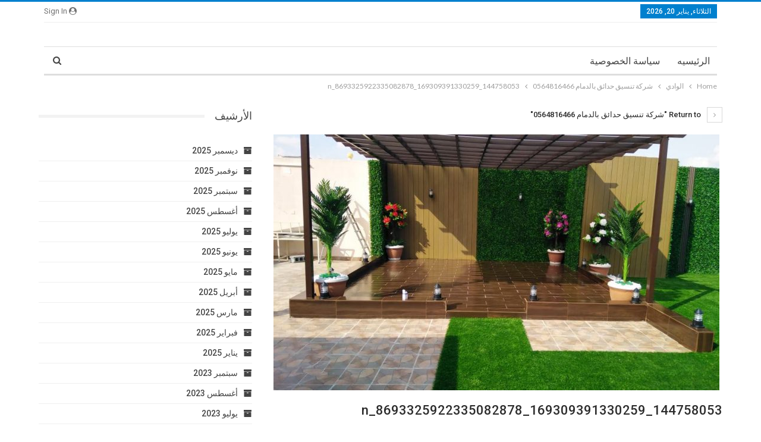

--- FILE ---
content_type: text/html; charset=UTF-8
request_url: https://www.elwaady.com/landscaping-in-dammam/144758053_169309391330259_8693325922335082878_n/
body_size: 12937
content:
	<!DOCTYPE html>
		<!--[if IE 8]>
	<html class="ie ie8" dir="rtl" lang="ar" prefix="og: https://ogp.me/ns#"> <![endif]-->
	<!--[if IE 9]>
	<html class="ie ie9" dir="rtl" lang="ar" prefix="og: https://ogp.me/ns#"> <![endif]-->
	<!--[if gt IE 9]><!-->
<html dir="rtl" lang="ar" prefix="og: https://ogp.me/ns#"> <!--<![endif]-->
	<head>
				<meta charset="UTF-8">
		<meta http-equiv="X-UA-Compatible" content="IE=edge">
		<meta name="viewport" content="width=device-width, initial-scale=1.0">
		<link rel="pingback" href="https://www.elwaady.com/xmlrpc.php"/>

		<title>144758053_169309391330259_8693325922335082878_n |</title>

		<!-- All in One SEO 4.6.3 - aioseo.com -->
		<meta name="robots" content="max-image-preview:large" />
		<meta name="google-site-verification" content="UaD8COqVSoGUcp0BJwk_7amKeb7xEP_iskUS4KRIXe8" />
		<link rel="canonical" href="https://www.elwaady.com/landscaping-in-dammam/144758053_169309391330259_8693325922335082878_n/" />
		<meta name="generator" content="All in One SEO (AIOSEO) 4.6.3" />
		<meta property="og:locale" content="ar_AR" />
		<meta property="og:site_name" content="| الشحن الدولى الاردن الامارات الكويت سوريا المغرب تركيا مصر وتنسيق الحدائق" />
		<meta property="og:type" content="article" />
		<meta property="og:title" content="144758053_169309391330259_8693325922335082878_n |" />
		<meta property="og:url" content="https://www.elwaady.com/landscaping-in-dammam/144758053_169309391330259_8693325922335082878_n/" />
		<meta property="article:published_time" content="2021-02-05T11:43:58+00:00" />
		<meta property="article:modified_time" content="2021-02-05T11:43:58+00:00" />
		<meta name="twitter:card" content="summary" />
		<meta name="twitter:title" content="144758053_169309391330259_8693325922335082878_n |" />
		<script type="application/ld+json" class="aioseo-schema">
			{"@context":"https:\/\/schema.org","@graph":[{"@type":"BreadcrumbList","@id":"https:\/\/www.elwaady.com\/landscaping-in-dammam\/144758053_169309391330259_8693325922335082878_n\/#breadcrumblist","itemListElement":[{"@type":"ListItem","@id":"https:\/\/www.elwaady.com\/#listItem","position":1,"name":"\u0627\u0644\u0631\u0626\u064a\u0633\u064a\u0629","item":"https:\/\/www.elwaady.com\/","nextItem":"https:\/\/www.elwaady.com\/landscaping-in-dammam\/144758053_169309391330259_8693325922335082878_n\/#listItem"},{"@type":"ListItem","@id":"https:\/\/www.elwaady.com\/landscaping-in-dammam\/144758053_169309391330259_8693325922335082878_n\/#listItem","position":2,"name":"144758053_169309391330259_8693325922335082878_n","previousItem":"https:\/\/www.elwaady.com\/#listItem"}]},{"@type":"ItemPage","@id":"https:\/\/www.elwaady.com\/landscaping-in-dammam\/144758053_169309391330259_8693325922335082878_n\/#itempage","url":"https:\/\/www.elwaady.com\/landscaping-in-dammam\/144758053_169309391330259_8693325922335082878_n\/","name":"144758053_169309391330259_8693325922335082878_n |","inLanguage":"ar","isPartOf":{"@id":"https:\/\/www.elwaady.com\/#website"},"breadcrumb":{"@id":"https:\/\/www.elwaady.com\/landscaping-in-dammam\/144758053_169309391330259_8693325922335082878_n\/#breadcrumblist"},"author":{"@id":"https:\/\/www.elwaady.com\/author\/admin\/#author"},"creator":{"@id":"https:\/\/www.elwaady.com\/author\/admin\/#author"},"datePublished":"2021-02-05T14:43:58+03:00","dateModified":"2021-02-05T14:43:58+03:00"},{"@type":"Organization","@id":"https:\/\/www.elwaady.com\/#organization","url":"https:\/\/www.elwaady.com\/","logo":{"@type":"ImageObject","url":"https:\/\/www.elwaady.com\/wp-content\/uploads\/2020\/01\/\u0627\u0644\u0648\u0627\u062f\u064a.png","@id":"https:\/\/www.elwaady.com\/landscaping-in-dammam\/144758053_169309391330259_8693325922335082878_n\/#organizationLogo","width":235,"height":161,"caption":"\u0634\u0631\u0643\u0629 \u0627\u0644\u0648\u0627\u062f\u064a"},"image":{"@id":"https:\/\/www.elwaady.com\/landscaping-in-dammam\/144758053_169309391330259_8693325922335082878_n\/#organizationLogo"}},{"@type":"Person","@id":"https:\/\/www.elwaady.com\/author\/admin\/#author","url":"https:\/\/www.elwaady.com\/author\/admin\/","name":"admin","image":{"@type":"ImageObject","@id":"https:\/\/www.elwaady.com\/landscaping-in-dammam\/144758053_169309391330259_8693325922335082878_n\/#authorImage","url":"https:\/\/secure.gravatar.com\/avatar\/42dbf499da83a39492cdbdd400d09be3?s=96&d=mm&r=g","width":96,"height":96,"caption":"admin"}},{"@type":"WebSite","@id":"https:\/\/www.elwaady.com\/#website","url":"https:\/\/www.elwaady.com\/","name":"\u0634\u0631\u0643\u0629 \u0627\u0644\u0648\u0627\u062f\u0649 \u0644\u0644\u062e\u062f\u0645\u0627\u062a \u0627\u0644\u0645\u0646\u0632\u0644\u064a\u0629","description":"\u0627\u0644\u0634\u062d\u0646 \u0627\u0644\u062f\u0648\u0644\u0649 \u0627\u0644\u0627\u0631\u062f\u0646 \u0627\u0644\u0627\u0645\u0627\u0631\u0627\u062a \u0627\u0644\u0643\u0648\u064a\u062a \u0633\u0648\u0631\u064a\u0627 \u0627\u0644\u0645\u063a\u0631\u0628 \u062a\u0631\u0643\u064a\u0627 \u0645\u0635\u0631 \u0648\u062a\u0646\u0633\u064a\u0642 \u0627\u0644\u062d\u062f\u0627\u0626\u0642","inLanguage":"ar","publisher":{"@id":"https:\/\/www.elwaady.com\/#organization"}}]}
		</script>
		<!-- All in One SEO -->


<!-- Better Open Graph, Schema.org & Twitter Integration -->
<meta property="og:locale" content="ar"/>
<meta property="og:url" content="https://www.elwaady.com/landscaping-in-dammam/144758053_169309391330259_8693325922335082878_n/"/>
<meta property="og:title" content="144758053_169309391330259_8693325922335082878_n"/>
<meta property="og:image" content="https://www.elwaady.com/wp-content/themes/publisher/images/default-thumb/large.png"/>
<meta property="og:description" content="الشحن الدولى الاردن الامارات الكويت سوريا المغرب تركيا مصر وتنسيق الحدائق"/>
<meta property="og:type" content="article"/>
<meta name="twitter:card" content="summary"/>
<meta name="twitter:url" content="https://www.elwaady.com/landscaping-in-dammam/144758053_169309391330259_8693325922335082878_n/"/>
<meta name="twitter:title" content="144758053_169309391330259_8693325922335082878_n"/>
<meta name="twitter:description" content="الشحن الدولى الاردن الامارات الكويت سوريا المغرب تركيا مصر وتنسيق الحدائق"/>
<meta name="twitter:image" content="https://www.elwaady.com/wp-content/themes/publisher/images/default-thumb/large.png"/>
<!-- / Better Open Graph, Schema.org & Twitter Integration. -->
<link rel='dns-prefetch' href='//fonts.googleapis.com' />
<link rel="alternate" type="application/rss+xml" title=" &laquo; الخلاصة" href="https://www.elwaady.com/feed/" />
<link rel="alternate" type="application/rss+xml" title=" &laquo; خلاصة التعليقات" href="https://www.elwaady.com/comments/feed/" />
<link rel="alternate" type="application/rss+xml" title=" &laquo; 144758053_169309391330259_8693325922335082878_n خلاصة التعليقات" href="https://www.elwaady.com/landscaping-in-dammam/144758053_169309391330259_8693325922335082878_n/feed/" />
<script type="text/javascript">
window._wpemojiSettings = {"baseUrl":"https:\/\/s.w.org\/images\/core\/emoji\/14.0.0\/72x72\/","ext":".png","svgUrl":"https:\/\/s.w.org\/images\/core\/emoji\/14.0.0\/svg\/","svgExt":".svg","source":{"concatemoji":"https:\/\/www.elwaady.com\/wp-includes\/js\/wp-emoji-release.min.js?ver=6.1.9"}};
/*! This file is auto-generated */
!function(e,a,t){var n,r,o,i=a.createElement("canvas"),p=i.getContext&&i.getContext("2d");function s(e,t){var a=String.fromCharCode,e=(p.clearRect(0,0,i.width,i.height),p.fillText(a.apply(this,e),0,0),i.toDataURL());return p.clearRect(0,0,i.width,i.height),p.fillText(a.apply(this,t),0,0),e===i.toDataURL()}function c(e){var t=a.createElement("script");t.src=e,t.defer=t.type="text/javascript",a.getElementsByTagName("head")[0].appendChild(t)}for(o=Array("flag","emoji"),t.supports={everything:!0,everythingExceptFlag:!0},r=0;r<o.length;r++)t.supports[o[r]]=function(e){if(p&&p.fillText)switch(p.textBaseline="top",p.font="600 32px Arial",e){case"flag":return s([127987,65039,8205,9895,65039],[127987,65039,8203,9895,65039])?!1:!s([55356,56826,55356,56819],[55356,56826,8203,55356,56819])&&!s([55356,57332,56128,56423,56128,56418,56128,56421,56128,56430,56128,56423,56128,56447],[55356,57332,8203,56128,56423,8203,56128,56418,8203,56128,56421,8203,56128,56430,8203,56128,56423,8203,56128,56447]);case"emoji":return!s([129777,127995,8205,129778,127999],[129777,127995,8203,129778,127999])}return!1}(o[r]),t.supports.everything=t.supports.everything&&t.supports[o[r]],"flag"!==o[r]&&(t.supports.everythingExceptFlag=t.supports.everythingExceptFlag&&t.supports[o[r]]);t.supports.everythingExceptFlag=t.supports.everythingExceptFlag&&!t.supports.flag,t.DOMReady=!1,t.readyCallback=function(){t.DOMReady=!0},t.supports.everything||(n=function(){t.readyCallback()},a.addEventListener?(a.addEventListener("DOMContentLoaded",n,!1),e.addEventListener("load",n,!1)):(e.attachEvent("onload",n),a.attachEvent("onreadystatechange",function(){"complete"===a.readyState&&t.readyCallback()})),(e=t.source||{}).concatemoji?c(e.concatemoji):e.wpemoji&&e.twemoji&&(c(e.twemoji),c(e.wpemoji)))}(window,document,window._wpemojiSettings);
</script>
<style type="text/css">
img.wp-smiley,
img.emoji {
	display: inline !important;
	border: none !important;
	box-shadow: none !important;
	height: 1em !important;
	width: 1em !important;
	margin: 0 0.07em !important;
	vertical-align: -0.1em !important;
	background: none !important;
	padding: 0 !important;
}
</style>
	<link rel='stylesheet' id='wp-block-library-rtl-css' href='https://www.elwaady.com/wp-includes/css/dist/block-library/style-rtl.min.css?ver=6.1.9' type='text/css' media='all' />
<link rel='stylesheet' id='classic-theme-styles-css' href='https://www.elwaady.com/wp-includes/css/classic-themes.min.css?ver=1' type='text/css' media='all' />
<style id='global-styles-inline-css' type='text/css'>
body{--wp--preset--color--black: #000000;--wp--preset--color--cyan-bluish-gray: #abb8c3;--wp--preset--color--white: #ffffff;--wp--preset--color--pale-pink: #f78da7;--wp--preset--color--vivid-red: #cf2e2e;--wp--preset--color--luminous-vivid-orange: #ff6900;--wp--preset--color--luminous-vivid-amber: #fcb900;--wp--preset--color--light-green-cyan: #7bdcb5;--wp--preset--color--vivid-green-cyan: #00d084;--wp--preset--color--pale-cyan-blue: #8ed1fc;--wp--preset--color--vivid-cyan-blue: #0693e3;--wp--preset--color--vivid-purple: #9b51e0;--wp--preset--gradient--vivid-cyan-blue-to-vivid-purple: linear-gradient(135deg,rgba(6,147,227,1) 0%,rgb(155,81,224) 100%);--wp--preset--gradient--light-green-cyan-to-vivid-green-cyan: linear-gradient(135deg,rgb(122,220,180) 0%,rgb(0,208,130) 100%);--wp--preset--gradient--luminous-vivid-amber-to-luminous-vivid-orange: linear-gradient(135deg,rgba(252,185,0,1) 0%,rgba(255,105,0,1) 100%);--wp--preset--gradient--luminous-vivid-orange-to-vivid-red: linear-gradient(135deg,rgba(255,105,0,1) 0%,rgb(207,46,46) 100%);--wp--preset--gradient--very-light-gray-to-cyan-bluish-gray: linear-gradient(135deg,rgb(238,238,238) 0%,rgb(169,184,195) 100%);--wp--preset--gradient--cool-to-warm-spectrum: linear-gradient(135deg,rgb(74,234,220) 0%,rgb(151,120,209) 20%,rgb(207,42,186) 40%,rgb(238,44,130) 60%,rgb(251,105,98) 80%,rgb(254,248,76) 100%);--wp--preset--gradient--blush-light-purple: linear-gradient(135deg,rgb(255,206,236) 0%,rgb(152,150,240) 100%);--wp--preset--gradient--blush-bordeaux: linear-gradient(135deg,rgb(254,205,165) 0%,rgb(254,45,45) 50%,rgb(107,0,62) 100%);--wp--preset--gradient--luminous-dusk: linear-gradient(135deg,rgb(255,203,112) 0%,rgb(199,81,192) 50%,rgb(65,88,208) 100%);--wp--preset--gradient--pale-ocean: linear-gradient(135deg,rgb(255,245,203) 0%,rgb(182,227,212) 50%,rgb(51,167,181) 100%);--wp--preset--gradient--electric-grass: linear-gradient(135deg,rgb(202,248,128) 0%,rgb(113,206,126) 100%);--wp--preset--gradient--midnight: linear-gradient(135deg,rgb(2,3,129) 0%,rgb(40,116,252) 100%);--wp--preset--duotone--dark-grayscale: url('#wp-duotone-dark-grayscale');--wp--preset--duotone--grayscale: url('#wp-duotone-grayscale');--wp--preset--duotone--purple-yellow: url('#wp-duotone-purple-yellow');--wp--preset--duotone--blue-red: url('#wp-duotone-blue-red');--wp--preset--duotone--midnight: url('#wp-duotone-midnight');--wp--preset--duotone--magenta-yellow: url('#wp-duotone-magenta-yellow');--wp--preset--duotone--purple-green: url('#wp-duotone-purple-green');--wp--preset--duotone--blue-orange: url('#wp-duotone-blue-orange');--wp--preset--font-size--small: 13px;--wp--preset--font-size--medium: 20px;--wp--preset--font-size--large: 36px;--wp--preset--font-size--x-large: 42px;--wp--preset--spacing--20: 0.44rem;--wp--preset--spacing--30: 0.67rem;--wp--preset--spacing--40: 1rem;--wp--preset--spacing--50: 1.5rem;--wp--preset--spacing--60: 2.25rem;--wp--preset--spacing--70: 3.38rem;--wp--preset--spacing--80: 5.06rem;}:where(.is-layout-flex){gap: 0.5em;}body .is-layout-flow > .alignleft{float: left;margin-inline-start: 0;margin-inline-end: 2em;}body .is-layout-flow > .alignright{float: right;margin-inline-start: 2em;margin-inline-end: 0;}body .is-layout-flow > .aligncenter{margin-left: auto !important;margin-right: auto !important;}body .is-layout-constrained > .alignleft{float: left;margin-inline-start: 0;margin-inline-end: 2em;}body .is-layout-constrained > .alignright{float: right;margin-inline-start: 2em;margin-inline-end: 0;}body .is-layout-constrained > .aligncenter{margin-left: auto !important;margin-right: auto !important;}body .is-layout-constrained > :where(:not(.alignleft):not(.alignright):not(.alignfull)){max-width: var(--wp--style--global--content-size);margin-left: auto !important;margin-right: auto !important;}body .is-layout-constrained > .alignwide{max-width: var(--wp--style--global--wide-size);}body .is-layout-flex{display: flex;}body .is-layout-flex{flex-wrap: wrap;align-items: center;}body .is-layout-flex > *{margin: 0;}:where(.wp-block-columns.is-layout-flex){gap: 2em;}.has-black-color{color: var(--wp--preset--color--black) !important;}.has-cyan-bluish-gray-color{color: var(--wp--preset--color--cyan-bluish-gray) !important;}.has-white-color{color: var(--wp--preset--color--white) !important;}.has-pale-pink-color{color: var(--wp--preset--color--pale-pink) !important;}.has-vivid-red-color{color: var(--wp--preset--color--vivid-red) !important;}.has-luminous-vivid-orange-color{color: var(--wp--preset--color--luminous-vivid-orange) !important;}.has-luminous-vivid-amber-color{color: var(--wp--preset--color--luminous-vivid-amber) !important;}.has-light-green-cyan-color{color: var(--wp--preset--color--light-green-cyan) !important;}.has-vivid-green-cyan-color{color: var(--wp--preset--color--vivid-green-cyan) !important;}.has-pale-cyan-blue-color{color: var(--wp--preset--color--pale-cyan-blue) !important;}.has-vivid-cyan-blue-color{color: var(--wp--preset--color--vivid-cyan-blue) !important;}.has-vivid-purple-color{color: var(--wp--preset--color--vivid-purple) !important;}.has-black-background-color{background-color: var(--wp--preset--color--black) !important;}.has-cyan-bluish-gray-background-color{background-color: var(--wp--preset--color--cyan-bluish-gray) !important;}.has-white-background-color{background-color: var(--wp--preset--color--white) !important;}.has-pale-pink-background-color{background-color: var(--wp--preset--color--pale-pink) !important;}.has-vivid-red-background-color{background-color: var(--wp--preset--color--vivid-red) !important;}.has-luminous-vivid-orange-background-color{background-color: var(--wp--preset--color--luminous-vivid-orange) !important;}.has-luminous-vivid-amber-background-color{background-color: var(--wp--preset--color--luminous-vivid-amber) !important;}.has-light-green-cyan-background-color{background-color: var(--wp--preset--color--light-green-cyan) !important;}.has-vivid-green-cyan-background-color{background-color: var(--wp--preset--color--vivid-green-cyan) !important;}.has-pale-cyan-blue-background-color{background-color: var(--wp--preset--color--pale-cyan-blue) !important;}.has-vivid-cyan-blue-background-color{background-color: var(--wp--preset--color--vivid-cyan-blue) !important;}.has-vivid-purple-background-color{background-color: var(--wp--preset--color--vivid-purple) !important;}.has-black-border-color{border-color: var(--wp--preset--color--black) !important;}.has-cyan-bluish-gray-border-color{border-color: var(--wp--preset--color--cyan-bluish-gray) !important;}.has-white-border-color{border-color: var(--wp--preset--color--white) !important;}.has-pale-pink-border-color{border-color: var(--wp--preset--color--pale-pink) !important;}.has-vivid-red-border-color{border-color: var(--wp--preset--color--vivid-red) !important;}.has-luminous-vivid-orange-border-color{border-color: var(--wp--preset--color--luminous-vivid-orange) !important;}.has-luminous-vivid-amber-border-color{border-color: var(--wp--preset--color--luminous-vivid-amber) !important;}.has-light-green-cyan-border-color{border-color: var(--wp--preset--color--light-green-cyan) !important;}.has-vivid-green-cyan-border-color{border-color: var(--wp--preset--color--vivid-green-cyan) !important;}.has-pale-cyan-blue-border-color{border-color: var(--wp--preset--color--pale-cyan-blue) !important;}.has-vivid-cyan-blue-border-color{border-color: var(--wp--preset--color--vivid-cyan-blue) !important;}.has-vivid-purple-border-color{border-color: var(--wp--preset--color--vivid-purple) !important;}.has-vivid-cyan-blue-to-vivid-purple-gradient-background{background: var(--wp--preset--gradient--vivid-cyan-blue-to-vivid-purple) !important;}.has-light-green-cyan-to-vivid-green-cyan-gradient-background{background: var(--wp--preset--gradient--light-green-cyan-to-vivid-green-cyan) !important;}.has-luminous-vivid-amber-to-luminous-vivid-orange-gradient-background{background: var(--wp--preset--gradient--luminous-vivid-amber-to-luminous-vivid-orange) !important;}.has-luminous-vivid-orange-to-vivid-red-gradient-background{background: var(--wp--preset--gradient--luminous-vivid-orange-to-vivid-red) !important;}.has-very-light-gray-to-cyan-bluish-gray-gradient-background{background: var(--wp--preset--gradient--very-light-gray-to-cyan-bluish-gray) !important;}.has-cool-to-warm-spectrum-gradient-background{background: var(--wp--preset--gradient--cool-to-warm-spectrum) !important;}.has-blush-light-purple-gradient-background{background: var(--wp--preset--gradient--blush-light-purple) !important;}.has-blush-bordeaux-gradient-background{background: var(--wp--preset--gradient--blush-bordeaux) !important;}.has-luminous-dusk-gradient-background{background: var(--wp--preset--gradient--luminous-dusk) !important;}.has-pale-ocean-gradient-background{background: var(--wp--preset--gradient--pale-ocean) !important;}.has-electric-grass-gradient-background{background: var(--wp--preset--gradient--electric-grass) !important;}.has-midnight-gradient-background{background: var(--wp--preset--gradient--midnight) !important;}.has-small-font-size{font-size: var(--wp--preset--font-size--small) !important;}.has-medium-font-size{font-size: var(--wp--preset--font-size--medium) !important;}.has-large-font-size{font-size: var(--wp--preset--font-size--large) !important;}.has-x-large-font-size{font-size: var(--wp--preset--font-size--x-large) !important;}
.wp-block-navigation a:where(:not(.wp-element-button)){color: inherit;}
:where(.wp-block-columns.is-layout-flex){gap: 2em;}
.wp-block-pullquote{font-size: 1.5em;line-height: 1.6;}
</style>
<link rel='stylesheet' id='better-framework-main-fonts-css' href='https://fonts.googleapis.com/css?family=Lato:400,700%7CRoboto:400,500,400italic&#038;display=swap' type='text/css' media='all' />
<link rel='stylesheet' id='seohouse-style-css' href='https://www.elwaady.com/wp-content/plugins/seo-house-contact-info/css/style.css?ver=6.1.9' type='text/css' media='all' />
<style id='seohouse-style-inline-css' type='text/css'>

		  :root {
		    --phoneBgc   : #ffffff;
            --whatsappBgc : #fafafa;
            --phoneIconTop : unset;
            --phoneIconLeft : 5px;
            --phoneIconRight : unset;
            --phoneIconBottom : 40%; 
            --whatsappIconTop : unset;
            --whatsappIconLeft : 5px;
            --whatsappIconRight : unset;
            --whatsappIconBottom : 50%;
            --mobileIconPaddingBottom : 0px;
            --mobileIconPaddingTop : 0px;
            --desktopIconPaddingBottom : 0px;
            --desktopIconPaddingTop : 0px;
		 }
</style>
<script type='text/javascript' src='https://www.elwaady.com/wp-includes/js/jquery/jquery.min.js?ver=3.6.1' id='jquery-core-js'></script>
<script type='text/javascript' src='https://www.elwaady.com/wp-includes/js/jquery/jquery-migrate.min.js?ver=3.3.2' id='jquery-migrate-js'></script>
<!--[if lt IE 9]>
<script type='text/javascript' src='https://www.elwaady.com/wp-content/themes/publisher/includes/libs/better-framework/assets/js/html5shiv.min.js?ver=3.15.0' id='bf-html5shiv-js'></script>
<![endif]-->
<!--[if lt IE 9]>
<script type='text/javascript' src='https://www.elwaady.com/wp-content/themes/publisher/includes/libs/better-framework/assets/js/respond.min.js?ver=3.15.0' id='bf-respond-js'></script>
<![endif]-->
<script type='text/javascript' id='seohouse-user-data-js-extra'>
/* <![CDATA[ */
var seoHouseAjax = {"ajax_url":"https:\/\/www.elwaady.com\/wp-admin\/admin-ajax.php"};
/* ]]> */
</script>
<script type='text/javascript' src='https://www.elwaady.com/wp-content/plugins/seo-house-contact-info/js/get-user-data.js?ver=6.1.9' id='seohouse-user-data-js'></script>
<link rel="https://api.w.org/" href="https://www.elwaady.com/wp-json/" /><link rel="alternate" type="application/json" href="https://www.elwaady.com/wp-json/wp/v2/media/1598" /><link rel="EditURI" type="application/rsd+xml" title="RSD" href="https://www.elwaady.com/xmlrpc.php?rsd" />
<link rel="wlwmanifest" type="application/wlwmanifest+xml" href="https://www.elwaady.com/wp-includes/wlwmanifest.xml" />
<meta name="generator" content="WordPress 6.1.9" />
<link rel='shortlink' href='https://www.elwaady.com/?p=1598' />
<link rel="alternate" type="application/json+oembed" href="https://www.elwaady.com/wp-json/oembed/1.0/embed?url=https%3A%2F%2Fwww.elwaady.com%2Flandscaping-in-dammam%2F144758053_169309391330259_8693325922335082878_n%2F" />
<link rel="alternate" type="text/xml+oembed" href="https://www.elwaady.com/wp-json/oembed/1.0/embed?url=https%3A%2F%2Fwww.elwaady.com%2Flandscaping-in-dammam%2F144758053_169309391330259_8693325922335082878_n%2F&#038;format=xml" />
<script type="application/ld+json">{
    "@context": "http://schema.org/",
    "@type": "Organization",
    "@id": "#organization",
    "url": "https://www.elwaady.com/",
    "name": "",
    "description": "\u0627\u0644\u0634\u062d\u0646 \u0627\u0644\u062f\u0648\u0644\u0649 \u0627\u0644\u0627\u0631\u062f\u0646 \u0627\u0644\u0627\u0645\u0627\u0631\u0627\u062a \u0627\u0644\u0643\u0648\u064a\u062a \u0633\u0648\u0631\u064a\u0627 \u0627\u0644\u0645\u063a\u0631\u0628 \u062a\u0631\u0643\u064a\u0627 \u0645\u0635\u0631 \u0648\u062a\u0646\u0633\u064a\u0642 \u0627\u0644\u062d\u062f\u0627\u0626\u0642"
}</script>
<script type="application/ld+json">{
    "@context": "http://schema.org/",
    "@type": "WebSite",
    "name": "",
    "alternateName": "\u0627\u0644\u0634\u062d\u0646 \u0627\u0644\u062f\u0648\u0644\u0649 \u0627\u0644\u0627\u0631\u062f\u0646 \u0627\u0644\u0627\u0645\u0627\u0631\u0627\u062a \u0627\u0644\u0643\u0648\u064a\u062a \u0633\u0648\u0631\u064a\u0627 \u0627\u0644\u0645\u063a\u0631\u0628 \u062a\u0631\u0643\u064a\u0627 \u0645\u0635\u0631 \u0648\u062a\u0646\u0633\u064a\u0642 \u0627\u0644\u062d\u062f\u0627\u0626\u0642",
    "url": "https://www.elwaady.com/"
}</script>
<script type="application/ld+json">{
    "@context": "http://schema.org/",
    "@type": "ImageObject",
    "headline": "144758053_169309391330259_8693325922335082878_n",
    "datePublished": "2021-02-05",
    "dateModified": "2021-02-05",
    "author": {
        "@type": "Person",
        "@id": "#person-admin",
        "name": "admin"
    },
    "image": "https://www.elwaady.com/wp-content/uploads/2020/11/144758053_169309391330259_8693325922335082878_n.jpg",
    "interactionStatistic": [
        {
            "@type": "InteractionCounter",
            "interactionType": "http://schema.org/CommentAction",
            "userInteractionCount": "0"
        }
    ],
    "publisher": {
        "@id": "#organization"
    },
    "mainEntityOfPage": "https://www.elwaady.com/landscaping-in-dammam/144758053_169309391330259_8693325922335082878_n/"
}</script>
<link rel='stylesheet' id='bf-minifed-css-1' href='https://www.elwaady.com/wp-content/bs-booster-cache/81c3eda6ab18b8e7079bf2de09d0f97e.css' type='text/css' media='all' />
<link rel='stylesheet' id='7.11.0-1719762102' href='https://www.elwaady.com/wp-content/bs-booster-cache/dde2c0b75c8dfa8c4bf96c7ff734f34d.css' type='text/css' media='all' />
<link rel="icon" href="https://www.elwaady.com/wp-content/uploads/2020/01/الوادي-copy.png" sizes="32x32" />
<link rel="icon" href="https://www.elwaady.com/wp-content/uploads/2020/01/الوادي-copy.png" sizes="192x192" />
<link rel="apple-touch-icon" href="https://www.elwaady.com/wp-content/uploads/2020/01/الوادي-copy.png" />
<meta name="msapplication-TileImage" content="https://www.elwaady.com/wp-content/uploads/2020/01/الوادي-copy.png" />
	</head>

<body class="rtl attachment attachment-template-default single single-attachment postid-1598 attachmentid-1598 attachment-jpeg bs-theme bs-publisher bs-publisher-clean-magazine active-light-box active-top-line close-rh page-layout-2-col page-layout-2-col-right full-width main-menu-sticky-smart main-menu-boxed active-ajax-search  bs-ll-a" dir="rtl">
<svg xmlns="http://www.w3.org/2000/svg" viewBox="0 0 0 0" width="0" height="0" focusable="false" role="none" style="visibility: hidden; position: absolute; left: -9999px; overflow: hidden;" ><defs><filter id="wp-duotone-dark-grayscale"><feColorMatrix color-interpolation-filters="sRGB" type="matrix" values=" .299 .587 .114 0 0 .299 .587 .114 0 0 .299 .587 .114 0 0 .299 .587 .114 0 0 " /><feComponentTransfer color-interpolation-filters="sRGB" ><feFuncR type="table" tableValues="0 0.49803921568627" /><feFuncG type="table" tableValues="0 0.49803921568627" /><feFuncB type="table" tableValues="0 0.49803921568627" /><feFuncA type="table" tableValues="1 1" /></feComponentTransfer><feComposite in2="SourceGraphic" operator="in" /></filter></defs></svg><svg xmlns="http://www.w3.org/2000/svg" viewBox="0 0 0 0" width="0" height="0" focusable="false" role="none" style="visibility: hidden; position: absolute; left: -9999px; overflow: hidden;" ><defs><filter id="wp-duotone-grayscale"><feColorMatrix color-interpolation-filters="sRGB" type="matrix" values=" .299 .587 .114 0 0 .299 .587 .114 0 0 .299 .587 .114 0 0 .299 .587 .114 0 0 " /><feComponentTransfer color-interpolation-filters="sRGB" ><feFuncR type="table" tableValues="0 1" /><feFuncG type="table" tableValues="0 1" /><feFuncB type="table" tableValues="0 1" /><feFuncA type="table" tableValues="1 1" /></feComponentTransfer><feComposite in2="SourceGraphic" operator="in" /></filter></defs></svg><svg xmlns="http://www.w3.org/2000/svg" viewBox="0 0 0 0" width="0" height="0" focusable="false" role="none" style="visibility: hidden; position: absolute; left: -9999px; overflow: hidden;" ><defs><filter id="wp-duotone-purple-yellow"><feColorMatrix color-interpolation-filters="sRGB" type="matrix" values=" .299 .587 .114 0 0 .299 .587 .114 0 0 .299 .587 .114 0 0 .299 .587 .114 0 0 " /><feComponentTransfer color-interpolation-filters="sRGB" ><feFuncR type="table" tableValues="0.54901960784314 0.98823529411765" /><feFuncG type="table" tableValues="0 1" /><feFuncB type="table" tableValues="0.71764705882353 0.25490196078431" /><feFuncA type="table" tableValues="1 1" /></feComponentTransfer><feComposite in2="SourceGraphic" operator="in" /></filter></defs></svg><svg xmlns="http://www.w3.org/2000/svg" viewBox="0 0 0 0" width="0" height="0" focusable="false" role="none" style="visibility: hidden; position: absolute; left: -9999px; overflow: hidden;" ><defs><filter id="wp-duotone-blue-red"><feColorMatrix color-interpolation-filters="sRGB" type="matrix" values=" .299 .587 .114 0 0 .299 .587 .114 0 0 .299 .587 .114 0 0 .299 .587 .114 0 0 " /><feComponentTransfer color-interpolation-filters="sRGB" ><feFuncR type="table" tableValues="0 1" /><feFuncG type="table" tableValues="0 0.27843137254902" /><feFuncB type="table" tableValues="0.5921568627451 0.27843137254902" /><feFuncA type="table" tableValues="1 1" /></feComponentTransfer><feComposite in2="SourceGraphic" operator="in" /></filter></defs></svg><svg xmlns="http://www.w3.org/2000/svg" viewBox="0 0 0 0" width="0" height="0" focusable="false" role="none" style="visibility: hidden; position: absolute; left: -9999px; overflow: hidden;" ><defs><filter id="wp-duotone-midnight"><feColorMatrix color-interpolation-filters="sRGB" type="matrix" values=" .299 .587 .114 0 0 .299 .587 .114 0 0 .299 .587 .114 0 0 .299 .587 .114 0 0 " /><feComponentTransfer color-interpolation-filters="sRGB" ><feFuncR type="table" tableValues="0 0" /><feFuncG type="table" tableValues="0 0.64705882352941" /><feFuncB type="table" tableValues="0 1" /><feFuncA type="table" tableValues="1 1" /></feComponentTransfer><feComposite in2="SourceGraphic" operator="in" /></filter></defs></svg><svg xmlns="http://www.w3.org/2000/svg" viewBox="0 0 0 0" width="0" height="0" focusable="false" role="none" style="visibility: hidden; position: absolute; left: -9999px; overflow: hidden;" ><defs><filter id="wp-duotone-magenta-yellow"><feColorMatrix color-interpolation-filters="sRGB" type="matrix" values=" .299 .587 .114 0 0 .299 .587 .114 0 0 .299 .587 .114 0 0 .299 .587 .114 0 0 " /><feComponentTransfer color-interpolation-filters="sRGB" ><feFuncR type="table" tableValues="0.78039215686275 1" /><feFuncG type="table" tableValues="0 0.94901960784314" /><feFuncB type="table" tableValues="0.35294117647059 0.47058823529412" /><feFuncA type="table" tableValues="1 1" /></feComponentTransfer><feComposite in2="SourceGraphic" operator="in" /></filter></defs></svg><svg xmlns="http://www.w3.org/2000/svg" viewBox="0 0 0 0" width="0" height="0" focusable="false" role="none" style="visibility: hidden; position: absolute; left: -9999px; overflow: hidden;" ><defs><filter id="wp-duotone-purple-green"><feColorMatrix color-interpolation-filters="sRGB" type="matrix" values=" .299 .587 .114 0 0 .299 .587 .114 0 0 .299 .587 .114 0 0 .299 .587 .114 0 0 " /><feComponentTransfer color-interpolation-filters="sRGB" ><feFuncR type="table" tableValues="0.65098039215686 0.40392156862745" /><feFuncG type="table" tableValues="0 1" /><feFuncB type="table" tableValues="0.44705882352941 0.4" /><feFuncA type="table" tableValues="1 1" /></feComponentTransfer><feComposite in2="SourceGraphic" operator="in" /></filter></defs></svg><svg xmlns="http://www.w3.org/2000/svg" viewBox="0 0 0 0" width="0" height="0" focusable="false" role="none" style="visibility: hidden; position: absolute; left: -9999px; overflow: hidden;" ><defs><filter id="wp-duotone-blue-orange"><feColorMatrix color-interpolation-filters="sRGB" type="matrix" values=" .299 .587 .114 0 0 .299 .587 .114 0 0 .299 .587 .114 0 0 .299 .587 .114 0 0 " /><feComponentTransfer color-interpolation-filters="sRGB" ><feFuncR type="table" tableValues="0.098039215686275 1" /><feFuncG type="table" tableValues="0 0.66274509803922" /><feFuncB type="table" tableValues="0.84705882352941 0.41960784313725" /><feFuncA type="table" tableValues="1 1" /></feComponentTransfer><feComposite in2="SourceGraphic" operator="in" /></filter></defs></svg>		<div class="main-wrap content-main-wrap">
			<header id="header" class="site-header header-style-2 boxed" itemscope="itemscope" itemtype="https://schema.org/WPHeader">

		<section class="topbar topbar-style-1 hidden-xs hidden-xs">
	<div class="content-wrap">
		<div class="container">
			<div class="topbar-inner clearfix">

									<div class="section-links">
													<a class="topbar-sign-in "
							   data-toggle="modal" data-target="#bsLoginModal">
								<i class="fa fa-user-circle"></i> Sign in							</a>

							<div class="modal sign-in-modal fade" id="bsLoginModal" tabindex="-1" role="dialog"
							     style="display: none">
								<div class="modal-dialog" role="document">
									<div class="modal-content">
											<span class="close-modal" data-dismiss="modal" aria-label="Close"><i
														class="fa fa-close"></i></span>
										<div class="modal-body">
											<div id="form_15465_" class="bs-shortcode bs-login-shortcode ">
		<div class="bs-login bs-type-login"  style="display:none">

					<div class="bs-login-panel bs-login-sign-panel bs-current-login-panel">
								<form name="loginform"
				      action="https://www.elwaady.com/wp-login.php" method="post">

					
					<div class="login-header">
						<span class="login-icon fa fa-user-circle main-color"></span>
						<p>Welcome, Login to your account.</p>
					</div>
					
					<div class="login-field login-username">
						<input type="text" name="log" id="form_15465_user_login" class="input"
						       value="" size="20"
						       placeholder="Username or Email..." required/>
					</div>

					<div class="login-field login-password">
						<input type="password" name="pwd" id="form_15465_user_pass"
						       class="input"
						       value="" size="20" placeholder="Password..."
						       required/>
					</div>

					
					<div class="login-field">
						<a href="https://www.elwaady.com/wp-login.php?action=lostpassword&redirect_to=https%3A%2F%2Fwww.elwaady.com%2Flandscaping-in-dammam%2F144758053_169309391330259_8693325922335082878_n%2F"
						   class="go-reset-panel">Forget password?</a>

													<span class="login-remember">
							<input class="remember-checkbox" name="rememberme" type="checkbox"
							       id="form_15465_rememberme"
							       value="forever"  />
							<label class="remember-label">Remember me</label>
						</span>
											</div>

					
					<div class="login-field login-submit">
						<input type="submit" name="wp-submit"
						       class="button-primary login-btn"
						       value="Log In"/>
						<input type="hidden" name="redirect_to" value="https://www.elwaady.com/landscaping-in-dammam/144758053_169309391330259_8693325922335082878_n/"/>
					</div>

									</form>
			</div>

			<div class="bs-login-panel bs-login-reset-panel">

				<span class="go-login-panel"><i
							class="fa fa-angle-right"></i> Sign in</span>

				<div class="bs-login-reset-panel-inner">
					<div class="login-header">
						<span class="login-icon fa fa-support"></span>
						<p>Recover your password.</p>
						<p>A password will be e-mailed to you.</p>
					</div>
										<form name="lostpasswordform" id="form_15465_lostpasswordform"
					      action="https://www.elwaady.com/wp-login.php?action=lostpassword"
					      method="post">

						<div class="login-field reset-username">
							<input type="text" name="user_login" class="input" value=""
							       placeholder="Username or Email..."
							       required/>
						</div>

						
						<div class="login-field reset-submit">

							<input type="hidden" name="redirect_to" value=""/>
							<input type="submit" name="wp-submit" class="login-btn"
							       value="Send My Password"/>

						</div>
					</form>
				</div>
			</div>
			</div>
	</div>
										</div>
									</div>
								</div>
							</div>
												</div>
				
				<div class="section-menu">
						<div id="menu-top" class="menu top-menu-wrapper" role="navigation" itemscope="itemscope" itemtype="https://schema.org/SiteNavigationElement">
		<nav class="top-menu-container">

			<ul id="top-navigation" class="top-menu menu clearfix bsm-pure">
									<li id="topbar-date" class="menu-item menu-item-date">
					<span
						class="topbar-date">الثلاثاء, يناير 20, 2026</span>
					</li>
								</ul>

		</nav>
	</div>
				</div>
			</div>
		</div>
	</div>
</section>
		<div class="header-inner">
			<div class="content-wrap">
				<div class="container">
					<div class="row">
						<div class="row-height">
							<div class="logo-col col-xs-12">
								<div class="col-inside">
									<div id="site-branding" class="site-branding">
	<p  id="site-title" class="logo h1 text-logo">
	<a href="https://www.elwaady.com/" itemprop="url" rel="home">
			</a>
</p>
</div><!-- .site-branding -->
								</div>
							</div>
													</div>
					</div>
				</div>
			</div>
		</div>

		<div id="menu-main" class="menu main-menu-wrapper show-search-item menu-actions-btn-width-1" role="navigation" itemscope="itemscope" itemtype="https://schema.org/SiteNavigationElement">
	<div class="main-menu-inner">
		<div class="content-wrap">
			<div class="container">

				<nav class="main-menu-container">
					<ul id="main-navigation" class="main-menu menu bsm-pure clearfix">
						<li id="menu-item-10" class="menu-item menu-item-type-custom menu-item-object-custom menu-item-home better-anim-fade menu-item-10"><a href="https://www.elwaady.com">الرئيسيه</a></li>
<li id="menu-item-11" class="menu-item menu-item-type-post_type menu-item-object-page menu-item-privacy-policy better-anim-fade menu-item-11"><a href="https://www.elwaady.com/privacy-policy/">سياسة الخصوصية</a></li>
					</ul><!-- #main-navigation -->
											<div class="menu-action-buttons width-1">
															<div class="search-container close">
									<span class="search-handler"><i class="fa fa-search"></i></span>

									<div class="search-box clearfix">
										<form role="search" method="get" class="search-form clearfix" action="https://www.elwaady.com">
	<input type="search" class="search-field"
	       placeholder="Search..."
	       value="" name="s"
	       title="Search for:"
	       autocomplete="off">
	<input type="submit" class="search-submit" value="Search">
</form><!-- .search-form -->
									</div>
								</div>
														</div>
										</nav><!-- .main-menu-container -->

			</div>
		</div>
	</div>
</div><!-- .menu -->
	</header><!-- .header -->
	<div class="rh-header clearfix dark deferred-block-exclude">
		<div class="rh-container clearfix">

			<div class="menu-container close">
				<span class="menu-handler"><span class="lines"></span></span>
			</div><!-- .menu-container -->

			<div class="logo-container rh-text-logo">
				<a href="https://www.elwaady.com/" itemprop="url" rel="home">
									</a>
			</div><!-- .logo-container -->
		</div><!-- .rh-container -->
	</div><!-- .rh-header -->
<nav role="navigation" aria-label="Breadcrumbs" class="bf-breadcrumb clearfix bc-top-style"><div class="container bf-breadcrumb-container"><ul class="bf-breadcrumb-items" itemscope itemtype="http://schema.org/BreadcrumbList"><meta name="numberOfItems" content="4" /><meta name="itemListOrder" content="Ascending" /><li itemprop="itemListElement" itemscope itemtype="http://schema.org/ListItem" class="bf-breadcrumb-item bf-breadcrumb-begin"><a itemprop="item" href="https://www.elwaady.com" rel="home"><span itemprop="name">Home</span></a><meta itemprop="position" content="1" /></li><li itemprop="itemListElement" itemscope itemtype="http://schema.org/ListItem" class="bf-breadcrumb-item"><a itemprop="item" href="https://www.elwaady.com/category/%d8%a7%d9%84%d9%88%d8%a7%d8%af%d9%8a/" ><span itemprop="name">الوادي</span></a><meta itemprop="position" content="2" /></li><li itemprop="itemListElement" itemscope itemtype="http://schema.org/ListItem" class="bf-breadcrumb-item"><a itemprop="item" href="https://www.elwaady.com/landscaping-in-dammam/" ><span itemprop="name">شركة تنسيق حدائق بالدمام 0564816466</span></a><meta itemprop="position" content="3" /></li><li itemprop="itemListElement" itemscope itemtype="http://schema.org/ListItem" class="bf-breadcrumb-item bf-breadcrumb-end"><span itemprop="name">144758053_169309391330259_8693325922335082878_n</span><meta itemprop="item" content="https://www.elwaady.com/landscaping-in-dammam/144758053_169309391330259_8693325922335082878_n/"/><meta itemprop="position" content="4" /></li></ul></div></nav><div class="content-wrap">
		<main id="content" class="content-container">

		<div class="container layout-2-col layout-2-col-1 layout-right-sidebar layout-bc-before">
			<div class="row main-section">
										<div class="col-sm-8 content-column">
								<article id="post-1598" class="post-1598 attachment type-attachment status-inherit  single-attachment-content">
					<div class="return-to">
				<a href="https://www.elwaady.com/landscaping-in-dammam/" class="heading-typo"><i
						class="fa fa-angle-right"></i> Return to &quot;شركة تنسيق حدائق بالدمام 0564816466&quot;</a>
			</div>
					<div class="single-featured">
							<a class="post-thumbnail" href="https://www.elwaady.com/wp-content/uploads/2020/11/144758053_169309391330259_8693325922335082878_n.jpg">
					<img src="https://www.elwaady.com/wp-content/uploads/2020/11/144758053_169309391330259_8693325922335082878_n-750x430.jpg"
					     alt="144758053_169309391330259_8693325922335082878_n">
				</a>
						</div>

		<header class="attachment-header">
			<h1 class="attachment-title">144758053_169309391330259_8693325922335082878_n</h1>		</header>

					<div class="pagination bs-links-pagination clearfix" itemscope="itemscope" itemtype="https://schema.org/SiteNavigationElement/Pagination">
									<div
						class="newer"><a href='https://www.elwaady.com/landscaping-in-dammam/img-20201028-wa0073/'>Next <i class="fa fa-angle-double-left"></i></a></div>
								</div>
						<div class="parent-images clearfix">
			<ul class="listing listing-attachment-siblings columns-5">
										<li class="listing-item listing-item-current item-1598">
							<div class="img-holder"
								 title="144758053_169309391330259_8693325922335082878_n" data-src="https://www.elwaady.com/wp-content/uploads/2020/11/144758053_169309391330259_8693325922335082878_n-150x150.jpg">
								<i class="fa fa-eye"></i></div>
						</li>
												<li class="listing-item item-1913">
							<a class="img-holder" itemprop="url" rel="bookmark"
							   href="https://www.elwaady.com/landscaping-in-dammam/img-20201028-wa0073/"
								 title="144758053_169309391330259_8693325922335082878_n" data-src="https://www.elwaady.com/wp-content/uploads/2020/11/IMG-20201028-WA0073-150x150.jpg">
								<i class="fa fa-eye"></i></a>
						</li>
												<li class="listing-item item-1155">
							<a class="img-holder" itemprop="url" rel="bookmark"
							   href="https://www.elwaady.com/landscaping-in-dammam/83180308_2872640142798356_8892204760975802368_n/"
								 title="144758053_169309391330259_8693325922335082878_n" data-src="https://www.elwaady.com/wp-content/uploads/2020/08/83180308_2872640142798356_8892204760975802368_n-150x150.jpg">
								<i class="fa fa-eye"></i></a>
						</li>
												<li class="listing-item item-1158">
							<a class="img-holder" itemprop="url" rel="bookmark"
							   href="https://www.elwaady.com/landscaping-in-dammam/62128067_349640805745076_7446117056556040192_n/"
								 title="144758053_169309391330259_8693325922335082878_n" data-src="https://www.elwaady.com/wp-content/uploads/2020/08/62128067_349640805745076_7446117056556040192_n-150x150.jpg">
								<i class="fa fa-eye"></i></a>
						</li>
												<li class="listing-item item-1159">
							<a class="img-holder" itemprop="url" rel="bookmark"
							   href="https://www.elwaady.com/landscaping-in-dammam/62128067_349640805745076_7446117056556040192_n-2/"
								 title="144758053_169309391330259_8693325922335082878_n" data-src="https://www.elwaady.com/wp-content/uploads/2020/08/62128067_349640805745076_7446117056556040192_n-1-150x150.jpg">
								<i class="fa fa-eye"></i></a>
						</li>
												<li class="listing-item item-1160">
							<a class="img-holder" itemprop="url" rel="bookmark"
							   href="https://www.elwaady.com/landscaping-in-dammam/2000_5d290e29160d1/"
								 title="144758053_169309391330259_8693325922335082878_n" data-src="https://www.elwaady.com/wp-content/uploads/2020/08/2000_5d290e29160d1-150x150.jpeg">
								<i class="fa fa-eye"></i></a>
						</li>
												<li class="listing-item item-1161">
							<a class="img-holder" itemprop="url" rel="bookmark"
							   href="https://www.elwaady.com/landscaping-in-dammam/61744853_369651797233866_6770850869370945536_n/"
								 title="144758053_169309391330259_8693325922335082878_n" data-src="https://www.elwaady.com/wp-content/uploads/2020/08/61744853_369651797233866_6770850869370945536_n-150x150.jpg">
								<i class="fa fa-eye"></i></a>
						</li>
												<li class="listing-item item-1162">
							<a class="img-holder" itemprop="url" rel="bookmark"
							   href="https://www.elwaady.com/landscaping-in-dammam/117034279_739622030155761_1555153867225122102_n/"
								 title="144758053_169309391330259_8693325922335082878_n" data-src="https://www.elwaady.com/wp-content/uploads/2020/08/117034279_739622030155761_1555153867225122102_n-150x150.jpg">
								<i class="fa fa-eye"></i></a>
						</li>
												<li class="listing-item item-1163">
							<a class="img-holder" itemprop="url" rel="bookmark"
							   href="https://www.elwaady.com/landscaping-in-dammam/116564960_618961339045036_2436843098351374297_n/"
								 title="144758053_169309391330259_8693325922335082878_n" data-src="https://www.elwaady.com/wp-content/uploads/2020/08/116564960_618961339045036_2436843098351374297_n-150x150.jpg">
								<i class="fa fa-eye"></i></a>
						</li>
												<li class="listing-item item-1164">
							<a class="img-holder" itemprop="url" rel="bookmark"
							   href="https://www.elwaady.com/landscaping-in-dammam/116909095_1643691772479266_8056803968315143295_n/"
								 title="144758053_169309391330259_8693325922335082878_n" data-src="https://www.elwaady.com/wp-content/uploads/2020/08/116909095_1643691772479266_8056803968315143295_n-150x150.jpg">
								<i class="fa fa-eye"></i></a>
						</li>
												<li class="listing-item item-1165">
							<a class="img-holder" itemprop="url" rel="bookmark"
							   href="https://www.elwaady.com/landscaping-in-dammam/117107853_296186315025569_5770334112728183993_n/"
								 title="144758053_169309391330259_8693325922335082878_n" data-src="https://www.elwaady.com/wp-content/uploads/2020/08/117107853_296186315025569_5770334112728183993_n-150x150.jpg">
								<i class="fa fa-eye"></i></a>
						</li>
												<li class="listing-item item-1166">
							<a class="img-holder" itemprop="url" rel="bookmark"
							   href="https://www.elwaady.com/landscaping-in-dammam/62217122_458442668062088_1727497049735168000_n/"
								 title="144758053_169309391330259_8693325922335082878_n" data-src="https://www.elwaady.com/wp-content/uploads/2020/08/62217122_458442668062088_1727497049735168000_n-150x150.jpg">
								<i class="fa fa-eye"></i></a>
						</li>
									</ul>
			</div>	</article>
						</div><!-- .content-column -->
												<div class="col-sm-4 sidebar-column sidebar-column-primary">
							<aside id="sidebar-primary-sidebar" class="sidebar" role="complementary" aria-label="Primary Sidebar Sidebar" itemscope="itemscope" itemtype="https://schema.org/WPSideBar">
	<div id="archives-2" class=" h-ni w-nt primary-sidebar-widget widget widget_archive"><div class="section-heading sh-t1 sh-s1"><span class="h-text">الأرشيف</span></div>
			<ul>
					<li><a href='https://www.elwaady.com/2025/12/'>ديسمبر 2025</a></li>
	<li><a href='https://www.elwaady.com/2025/11/'>نوفمبر 2025</a></li>
	<li><a href='https://www.elwaady.com/2025/09/'>سبتمبر 2025</a></li>
	<li><a href='https://www.elwaady.com/2025/08/'>أغسطس 2025</a></li>
	<li><a href='https://www.elwaady.com/2025/07/'>يوليو 2025</a></li>
	<li><a href='https://www.elwaady.com/2025/06/'>يونيو 2025</a></li>
	<li><a href='https://www.elwaady.com/2025/05/'>مايو 2025</a></li>
	<li><a href='https://www.elwaady.com/2025/04/'>أبريل 2025</a></li>
	<li><a href='https://www.elwaady.com/2025/03/'>مارس 2025</a></li>
	<li><a href='https://www.elwaady.com/2025/02/'>فبراير 2025</a></li>
	<li><a href='https://www.elwaady.com/2025/01/'>يناير 2025</a></li>
	<li><a href='https://www.elwaady.com/2023/09/'>سبتمبر 2023</a></li>
	<li><a href='https://www.elwaady.com/2023/08/'>أغسطس 2023</a></li>
	<li><a href='https://www.elwaady.com/2023/07/'>يوليو 2023</a></li>
	<li><a href='https://www.elwaady.com/2023/06/'>يونيو 2023</a></li>
	<li><a href='https://www.elwaady.com/2023/05/'>مايو 2023</a></li>
	<li><a href='https://www.elwaady.com/2023/04/'>أبريل 2023</a></li>
	<li><a href='https://www.elwaady.com/2022/12/'>ديسمبر 2022</a></li>
	<li><a href='https://www.elwaady.com/2022/11/'>نوفمبر 2022</a></li>
	<li><a href='https://www.elwaady.com/2022/10/'>أكتوبر 2022</a></li>
	<li><a href='https://www.elwaady.com/2022/08/'>أغسطس 2022</a></li>
	<li><a href='https://www.elwaady.com/2002/12/'>ديسمبر 2002</a></li>
	<li><a href='https://www.elwaady.com/1990/07/'>يوليو 1990</a></li>
			</ul>

			</div></aside>
						</div><!-- .primary-sidebar-column -->
									</div><!-- .main-section -->
		</div>

	</main><!-- main -->
	</div><!-- .content-wrap -->

	<footer id="site-footer" class="site-footer full-width">
		<div class="footer-widgets light-text">
	<div class="content-wrap">
		<div class="container">
			<div class="row">
										<div class="col-sm-3">
							<aside id="sidebar-footer-1" class="sidebar" role="complementary" aria-label="Footer - Column 1 Sidebar" itemscope="itemscope" itemtype="https://schema.org/WPSideBar">
								<div id="text-5" class=" h-ni w-t footer-widget footer-column-1 widget widget_text"><div class="section-heading sh-t1 sh-s1"><span class="h-text">يسعدنا تواصلكم معنا نحن فى خدمتكم</span></div>			<div class="textwidget"><p><strong>يسعدنا دائماً تواصلكم والأجابة علي كل التساؤلات والإستفسارات </strong></p>
<p><strong>لا تتردد فـي الإتصـال بنا من خلال إستخـدم أي من الطرق التالية :</strong></p>
<p><strong>يمكنك مراسلتنا عبر البريد الالكتروني التالي</strong></p>
<p><strong>elwaadycompany@gmail.com</strong></p>
<p><strong>أو تواصل معنا علي الحسابات الخاصة بنا علي المواقع الأجتماعية</strong></p>
<p><strong>انستجرام ، <a class="customize-unpreviewable" href="https://twitter.com/elwaadycompany">تويتر</a> ، فيس بوك ، <a class="customize-unpreviewable" href="https://www.youtube.com/channel/UClAEjZbhDn7UfREeT39e6Bw/">يوتيوب</a></strong></p>
<p><strong>يمكنك زيارة الشركة علي العنوان التالي : </strong><strong>الجنيح ، حي الرحاب ، جدة</strong></p>
</div>
		</div>							</aside>
						</div>
						<div class="col-sm-3">
							<aside id="sidebar-footer-2" class="sidebar" role="complementary" aria-label="Footer - Column 2 Sidebar" itemscope="itemscope" itemtype="https://schema.org/WPSideBar">
								<div id="text-7" class=" h-ni w-t footer-widget footer-column-2 widget widget_text"><div class="section-heading sh-t1 sh-s1"><span class="h-text">خدمات منزلية متكاملة</span></div>			<div class="textwidget"><p><strong>واحدة من الشركات الرسمية المضمونة التى تعمل على تقديم الكثير من الخدمات المنزلية المهمة التى يبحث عنها الجميع باكبر مدن المملكة ، كما انها من الشركات التى لها خبرة كبيرة فى جميع المجالات وتعتمد على المهارة والامنة لتحقيق رغبة العميل فى خدمة مميزة وتنال رضاه ، كما تعتمد على فريق من العاملين المميزين المدربين على جميع الخدمات والاعمال المنزلية وتشمل خدماتنا على النقل الدولى الى الاردن الامارات الكويت البحرين المغرب تركيا قطر مصر بالاضافة الى خدمات العناية بالحدائق وتصميم الشلالات والنوافير وشبكات الرى وتركيب وتوريد العشب الجدارى والصناعي والطبيعى وتوفير افضل انواع الثيل والنخيل وعمل جلسات الحدائق والمظلات والبرجولات والغرف الزجاجية باقل الاسعار .</strong></p>
</div>
		</div>							</aside>
						</div>
						<div class="col-sm-3">
							<aside id="sidebar-footer-3" class="sidebar" role="complementary" aria-label="Footer - Column 3 Sidebar" itemscope="itemscope" itemtype="https://schema.org/WPSideBar">
								<div id="custom_html-3" class="widget_text  h-ni w-t footer-widget footer-column-3 widget widget_custom_html"><div class="section-heading sh-t1 sh-s1"><span class="h-text">قانون الالفية للملكية الفكرية</span></div><div class="textwidget custom-html-widget"><a href="//www.dmca.com/Protection/Status.aspx?ID=709fb9c3-f354-433a-b8a3-aa83153beefe" title="DMCA.com Protection Status" class="dmca-badge"> <img src ="https://images.dmca.com/Badges/dmca_protected_sml_120l.png?ID=709fb9c3-f354-433a-b8a3-aa83153beefe"  alt="DMCA.com Protection Status" /></a>  <script src="https://images.dmca.com/Badges/DMCABadgeHelper.min.js"> </script></div></div><div id="block-3" class=" h-ni w-nt footer-widget footer-column-3 widget widget_block widget_media_image">
<figure class="wp-block-image size-full"><img decoding="async" loading="lazy" width="344" height="280" src="https://www.elwaady.com/wp-content/uploads/2022/05/868.png" alt="" class="wp-image-2971" srcset="https://www.elwaady.com/wp-content/uploads/2022/05/868.png 344w, https://www.elwaady.com/wp-content/uploads/2022/05/868-300x244.png 300w" sizes="(max-width: 344px) 100vw, 344px" /></figure>
</div>							</aside>
						</div>
						<div class="col-sm-3">
							<aside id="sidebar-footer-4" class="sidebar" role="complementary" aria-label="Footer - Column 4 Sidebar" itemscope="itemscope" itemtype="https://schema.org/WPSideBar">
								<div id="text-9" class=" h-ni w-t footer-widget footer-column-4 widget widget_text"><div class="section-heading sh-t1 sh-s1"><span class="h-text">للاعلان</span></div>			<div class="textwidget"><p><strong>للاعلان يمكنك التواصل معنا اتصال او واتس على 01285320545</strong></p>
</div>
		</div>							</aside>
						</div>
									</div>
		</div>
	</div>
</div>
		<div class="copy-footer">
			<div class="content-wrap">
				<div class="container">
										<div class="row footer-copy-row">
						<div class="copy-1 col-lg-6 col-md-6 col-sm-6 col-xs-12">
							© 2026 - . All Rights Reserved.						</div>
						<div class="copy-2 col-lg-6 col-md-6 col-sm-6 col-xs-12">
							Website Design: <a href="http://betterstudio.com/">BetterStudio</a>						</div>
					</div>
				</div>
			</div>
		</div>
	</footer><!-- .footer -->
		</div><!-- .main-wrap -->
			<span class="back-top"><i class="fa fa-arrow-up"></i></span>


			<style type="text/css" media="print">

				* {
					display: none !important;
				}

				body, html {
					display: block !important;
				}

				#cpp-print-disabled {
					top: 0;
					left: 0;
					color: #111;
					width: 100%;
					height: 100%;
					min-height: 400px;
					z-index: 9999;
					position: fixed;
					font-size: 30px;
					text-align: center;
					background: #fcfcfc;

					padding-top: 200px;

					display: block !important;
				}
			</style>

			<div id="cpp-print-disabled" style="display: none;">
				You cannot print contents of this website.			</div>

			<script id='publisher-theme-pagination-js-extra'>
var bs_pagination_loc = {"loading":"<div class=\"bs-loading\"><div><\/div><div><\/div><div><\/div><div><\/div><div><\/div><div><\/div><div><\/div><div><\/div><div><\/div><\/div>"};
</script>
<script id='content-protector-pack-js-extra'>
var cpp_loc = {"opt-1":[true,true],"opt-2":["",true,true,"",["ctrl_a","ctrl_c","ctrl_x","ctrl_v","ctrl_s","ctrl_u","ctrl_p","cmd_a","cmd_c","cmd_x","cmd_v","cmd_s","cmd_u","cmd_p","cmd_alt_i","ctrl_shift_i","cmd_alt_u"],true,true,["elwaady.com"],""],"opt-3":["message","Iframe requests are blocked.",""]};
</script>
<script id='publisher-js-extra'>
var publisher_theme_global_loc = {"page":{"boxed":"full-width"},"header":{"style":"style-2","boxed":"boxed"},"ajax_url":"https:\/\/www.elwaady.com\/wp-admin\/admin-ajax.php","loading":"<div class=\"bs-loading\"><div><\/div><div><\/div><div><\/div><div><\/div><div><\/div><div><\/div><div><\/div><div><\/div><div><\/div><\/div>","translations":{"tabs_all":"All","tabs_more":"More","lightbox_expand":"Expand the image","lightbox_close":"Close"},"lightbox":{"not_classes":""},"main_menu":{"more_menu":"enable"},"top_menu":{"more_menu":"enable"},"skyscraper":{"sticky_gap":30,"sticky":false,"position":""},"share":{"more":true},"refresh_googletagads":"1","get_locale":"ar","notification":{"subscribe_msg":"By clicking the subscribe button you will never miss the new articles!","subscribed_msg":"You're subscribed to notifications","subscribe_btn":"Subscribe","subscribed_btn":"Unsubscribe"}};
var publisher_theme_ajax_search_loc = {"ajax_url":"https:\/\/www.elwaady.com\/wp-admin\/admin-ajax.php","previewMarkup":"<div class=\"ajax-search-results-wrapper ajax-search-no-product ajax-search-fullwidth\">\n\t<div class=\"ajax-search-results\">\n\t\t<div class=\"ajax-ajax-posts-list\">\n\t\t\t<div class=\"clean-title heading-typo\">\n\t\t\t\t<span>Posts<\/span>\n\t\t\t<\/div>\n\t\t\t<div class=\"posts-lists\" data-section-name=\"posts\"><\/div>\n\t\t<\/div>\n\t\t<div class=\"ajax-taxonomy-list\">\n\t\t\t<div class=\"ajax-categories-columns\">\n\t\t\t\t<div class=\"clean-title heading-typo\">\n\t\t\t\t\t<span>Categories<\/span>\n\t\t\t\t<\/div>\n\t\t\t\t<div class=\"posts-lists\" data-section-name=\"categories\"><\/div>\n\t\t\t<\/div>\n\t\t\t<div class=\"ajax-tags-columns\">\n\t\t\t\t<div class=\"clean-title heading-typo\">\n\t\t\t\t\t<span>Tags<\/span>\n\t\t\t\t<\/div>\n\t\t\t\t<div class=\"posts-lists\" data-section-name=\"tags\"><\/div>\n\t\t\t<\/div>\n\t\t<\/div>\n\t<\/div>\n<\/div>","full_width":"1"};
</script>
		<div class="rh-cover noscroll gr-5" >
			<span class="rh-close"></span>
			<div class="rh-panel rh-pm">
				<div class="rh-p-h">
											<span class="user-login">
													<span class="user-avatar user-avatar-icon"><i class="fa fa-user-circle"></i></span>
							Sign in						</span>				</div>

				<div class="rh-p-b">
										<div class="rh-c-m clearfix"></div>

											<form role="search" method="get" class="search-form" action="https://www.elwaady.com">
							<input type="search" class="search-field"
							       placeholder="Search..."
							       value="" name="s"
							       title="Search for:"
							       autocomplete="off">
							<input type="submit" class="search-submit" value="">
						</form>
										</div>
			</div>
							<div class="rh-panel rh-p-u">
					<div class="rh-p-h">
						<span class="rh-back-menu"><i></i></span>
					</div>

					<div class="rh-p-b">
						<div id="form_30051_" class="bs-shortcode bs-login-shortcode ">
		<div class="bs-login bs-type-login"  style="display:none">

					<div class="bs-login-panel bs-login-sign-panel bs-current-login-panel">
								<form name="loginform"
				      action="https://www.elwaady.com/wp-login.php" method="post">

					
					<div class="login-header">
						<span class="login-icon fa fa-user-circle main-color"></span>
						<p>Welcome, Login to your account.</p>
					</div>
					
					<div class="login-field login-username">
						<input type="text" name="log" id="form_30051_user_login" class="input"
						       value="" size="20"
						       placeholder="Username or Email..." required/>
					</div>

					<div class="login-field login-password">
						<input type="password" name="pwd" id="form_30051_user_pass"
						       class="input"
						       value="" size="20" placeholder="Password..."
						       required/>
					</div>

					
					<div class="login-field">
						<a href="https://www.elwaady.com/wp-login.php?action=lostpassword&redirect_to=https%3A%2F%2Fwww.elwaady.com%2Flandscaping-in-dammam%2F144758053_169309391330259_8693325922335082878_n%2F"
						   class="go-reset-panel">Forget password?</a>

													<span class="login-remember">
							<input class="remember-checkbox" name="rememberme" type="checkbox"
							       id="form_30051_rememberme"
							       value="forever"  />
							<label class="remember-label">Remember me</label>
						</span>
											</div>

					
					<div class="login-field login-submit">
						<input type="submit" name="wp-submit"
						       class="button-primary login-btn"
						       value="Log In"/>
						<input type="hidden" name="redirect_to" value="https://www.elwaady.com/landscaping-in-dammam/144758053_169309391330259_8693325922335082878_n/"/>
					</div>

									</form>
			</div>

			<div class="bs-login-panel bs-login-reset-panel">

				<span class="go-login-panel"><i
							class="fa fa-angle-right"></i> Sign in</span>

				<div class="bs-login-reset-panel-inner">
					<div class="login-header">
						<span class="login-icon fa fa-support"></span>
						<p>Recover your password.</p>
						<p>A password will be e-mailed to you.</p>
					</div>
										<form name="lostpasswordform" id="form_30051_lostpasswordform"
					      action="https://www.elwaady.com/wp-login.php?action=lostpassword"
					      method="post">

						<div class="login-field reset-username">
							<input type="text" name="user_login" class="input" value=""
							       placeholder="Username or Email..."
							       required/>
						</div>

						
						<div class="login-field reset-submit">

							<input type="hidden" name="redirect_to" value=""/>
							<input type="submit" name="wp-submit" class="login-btn"
							       value="Send My Password"/>

						</div>
					</form>
				</div>
			</div>
			</div>
	</div>					</div>
				</div>
						</div>
		<script type='text/javascript' src='https://www.elwaady.com/wp-includes/js/comment-reply.min.js?ver=6.1.9' id='comment-reply-js'></script>
<script type='text/javascript' async="async" src='https://www.elwaady.com/wp-content/bs-booster-cache/cce973c626771e474fdf6d30b3c0edb4.js?ver=6.1.9' id='bs-booster-js'></script>

</body>
</html>